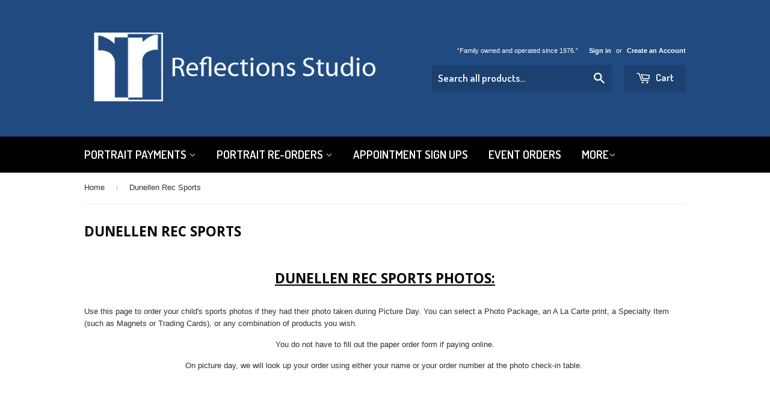

--- FILE ---
content_type: text/css
request_url: https://www.reflectionsstudio.com/cdn/shop/t/6/assets/bold.css?v=89761252213386464241608777109
body_size: -619
content:
.bold_option_value{display:block}
/*# sourceMappingURL=/cdn/shop/t/6/assets/bold.css.map?v=89761252213386464241608777109 */


--- FILE ---
content_type: text/javascript
request_url: https://www.reflectionsstudio.com/cdn/shop/t/6/assets/appointo.js?v=96950486764428492901709365748
body_size: 5361
content:
!function(){var t={247:function(t,e){var o,n,a;n=[],void 0===(a="function"==typeof(o=function(){var t=/^v?(?:\d+)(\.(?:[x*]|\d+)(\.(?:[x*]|\d+)(\.(?:[x*]|\d+))?(?:-[\da-z\-]+(?:\.[\da-z\-]+)*)?(?:\+[\da-z\-]+(?:\.[\da-z\-]+)*)?)?)?$/i;function e(t,e){return-1===t.indexOf(e)?t.length:t.indexOf(e)}function o(t){var o=t.replace(/^v/,"").replace(/\+.*$/,""),n=e(o,"-"),a=o.substring(0,n).split(".");return a.push(o.substring(n+1)),a}function n(t){return isNaN(Number(t))?t:Number(t)}function a(e){if("string"!=typeof e)throw new TypeError("Invalid argument expected string");if(!t.test(e))throw new Error("Invalid argument not valid semver ('"+e+"' received)")}function i(t,e){[t,e].forEach(a);for(var i=o(t),r=o(e),l=0;l<Math.max(i.length-1,r.length-1);l++){var s=parseInt(i[l]||0,10),c=parseInt(r[l]||0,10);if(s>c)return 1;if(c>s)return-1}var d=i[i.length-1],p=r[r.length-1];if(d&&p){var u=d.split(".").map(n),m=p.split(".").map(n);for(l=0;l<Math.max(u.length,m.length);l++){if(void 0===u[l]||"string"==typeof m[l]&&"number"==typeof u[l])return-1;if(void 0===m[l]||"string"==typeof u[l]&&"number"==typeof m[l])return 1;if(u[l]>m[l])return 1;if(m[l]>u[l])return-1}}else if(d||p)return d?-1:1;return 0}var r=[">",">=","=","<","<="],l={">":[1],">=":[0,1],"=":[0],"<=":[-1,0],"<":[-1]};function s(t){if("string"!=typeof t)throw new TypeError("Invalid operator type, expected string but got "+typeof t);if(-1===r.indexOf(t))throw new TypeError("Invalid operator, expected one of "+r.join("|"))}return i.validate=function(e){return"string"==typeof e&&t.test(e)},i.compare=function(t,e,o){s(o);var n=i(t,e);return l[o].indexOf(n)>-1},i})?o.apply(e,n):o)||(t.exports=a)}},e={};function o(n){var a=e[n];if(void 0!==a)return a.exports;var i=e[n]={exports:{}};return t[n].call(i.exports,i,i.exports,o),i.exports}o.d=function(t,e){for(var n in e)o.o(e,n)&&!o.o(t,n)&&Object.defineProperty(t,n,{enumerable:!0,get:e[n]})},o.o=function(t,e){return Object.prototype.hasOwnProperty.call(t,e)};var n={};!function(){"use strict";o.d(n,{er:function(){return R},JJ:function(){return W}});let t=window.Shopify?window.Shopify.shop:"";let e=window.Shopify?window.Shopify.shop:"",a='button[class*="increase"], button[name="plus"], button[class*="quantity-selector-toggle"], button[class*="qty__adjust--plus"], *[class*="quantity-up"], .ajaxcart__qty--plus, button[class*="plus"], .cart--plus';function i(){return fetch("/cart.js",{method:"GET",headers:{Accept:"application/json"}}).then((t=>t.json()))}async function r(t="",e={}){const o=await fetch(t,{method:"POST",headers:{"Content-Type":"application/json"},body:JSON.stringify(e)});return{data:await o.json()}}async function l(t){await r("/cart/change.js",t)}async function s(){let t=(await i()).items.map((t=>{let e=t.properties;return{variant_uuid:t.id,timestring:e&&e._start_time?e._start_time:null,team_member_id:e&&e._team_member_id?e._team_member_id:null,quantity:t.quantity}})),o=await r("https://app.appointo.me/scripttag/validate_cart",{data:t,shopify_domain:e});if(o.data){let t=!1;if(o.data){if(!o.data.validate_cart)return;o.data.data.map(((e,o)=>{e.exists_in_appointo&&(e.is_available?e.actual_quantity>e.max_quantity&&(l({line:o+1,quantity:e.max_quantity}),t=!0):(l({line:o+1,quantity:0}),t=!0))}))}t&&(window.alert("Items in the cart has been updated due to changes in availability of the timeslots chosen"),setTimeout((()=>{window.location.reload()}),3e3))}}"kits-uk.myshopify.com"!==e&&function(){const t=window.XMLHttpRequest.prototype.open;function e(){return this.addEventListener("load",(function(){["/cart/add.js","/cart/change.js"].includes(this._url)&&o(JSON.parse(this.response))})),t.apply(this,arguments)}function o(){s(),p()}window.XMLHttpRequest.prototype.open=e,function(t,e){"function"==typeof e&&(t.fetch=function(){const t=e.apply(this,arguments);return t.then((t=>{[`${window.location.origin}/cart/add.js`,`${window.location.origin}/cart/change.js`].includes(t.url)&&t.clone().json().then((t=>o(t)))})),t})}(window,window.fetch)}();const c=["art-of-pure.myshopify.com","wildschytz.myshopify.com"],d=["urban-glow-cosmetics.myshopify.com"];async function p(){if(c.includes(e))return;let t=await i();t&&t.items.length>0&&document.querySelectorAll("form[action='/cart'][method='post'], .cart-item-list").forEach((function(o){let n=o.querySelectorAll("input[type=number]");if(0===n.length&&(n=o.querySelectorAll('input[class*="js-qty"]')),0===n.length&&(n=o.querySelectorAll("input[type=text]")),n.length===t.items.length){t.items.map(((t,e)=>{u(t,e,n)}));const e=o.querySelectorAll(a);t.items.map(((t,o)=>{u(t,o,e)}))}else if(n.length/t.items.length==2){t.items.map(((t,e)=>{u(t,2*e,n),u(t,2*e+1,n)}));const e=o.querySelectorAll(a);t.items.map(((t,o)=>{u(t,2*o,e),u(t,2*o+1,e)}))}else if(d.includes(e)){t.items.map(((t,e)=>{u(t,3*e,n),u(t,3*e+1,n),u(t,3*e+2,n)}));const e=o.querySelectorAll(a);t.items.map(((t,o)=>{u(t,3*o,e),u(t,3*o+1,e),u(t,3*o+2,e)}))}else console.log("something is weird ---\x3e check",n,t.items)}))}function u(t,e,o){if(t&&t.properties){t.properties._start_time&&(n=o[e])&&(n.style.opacity=.4,n.style.cursor="not-allowed",n.style.pointerEvents="none","BUTTON"!==n.tagName&&"INPUT"!==n.tagName||"Symmetry"!==(typeof Shopify<"u"&&Shopify.theme&&Shopify.theme.name?Shopify.theme.name:"Unknown")&&n.setAttribute("disabled",!0))}var n}var m=o(247);let f={};const y="https://app.appointo.me";let h="",w={},g=[],b=window.Shopify?window.Shopify.shop:"",_=null,v=null,j=!1,A="popup",S=!1,$=!1,T=!1,q=[],E=!1,x="",k=!1,C=null,P=!1,I=!1,L="https://app.appointo.me/popups-main-v2.js";const B=[1844456587327];function M(t){return new Promise((e=>{t=t||2e3,setTimeout((function(){e()}),t)}))}const O=["choraltracks-com.myshopify.com"];function N(){let t=(e={},window.location.href.replace(/[?&]+([^=&]+)=([^&]*)/gi,(function(t,o,n){e[o]=n})),e).variant;var e;return t||(!function(){const t=window.location.pathname,e=t.substring(t.lastIndexOf("/")+1),o=["all","/","cart","search"];if(e&&!o.includes(e)&&t.includes("products/"))return!0;return!1}()&&window.selected_variant?window.selected_variant:"")}const H=()=>{let t="https://unpkg.com/dayjs@1.10.4";[`${t}/dayjs.min.js`].map((e=>{var o=document.createElement("script");o.setAttribute("src",`${e}`),o.defer=!0,o.addEventListener("load",(function(){["plugin/utc.js","plugin/timezone.js","locale/de.js","locale/nl.js","locale/fr.js","locale/es.js","locale/et.js","locale/ja.js","locale/it.js","locale/sk.js","locale/sl.js","locale/fi.js","locale/sv.js","locale/lv.js","locale/da.js","locale/is.js","locale/ca.js","locale/nb.js","locale/pt.js","locale/bg.js","locale/ar.js","locale/ru.js","locale/zh-tw.js"].map((e=>{var o=document.createElement("script");o.defer=!0,o.setAttribute("src",`${t}/${e}`),document.body.appendChild(o)}))}),!1),document.body.appendChild(o)}))};function z(t,e){window.sessionStorage.setItem(t,e)}async function G(t=""){const e=await fetch(t,{method:"GET",headers:{"Content-Type":"application/json"}});return{data:await e.json()}}async function D(){let t=await(async(t,e)=>{let o={"de-DE":"de","ro-RO":"ro","bg-BG":"bg","zh-TW":"zh-tw","da-Dansk":"da","et-EE":"et",nb:"no"},n=window.Shopify&&window.Shopify.locale?window.Shopify.locale:"en";if(o[n]&&(n=o[n]),"i-stra-exclusive-day-tours.myshopify.com"===e){let t=splitHostname();t.subdomain&&"www"!==t.subdomain&&(n=t.subdomain)}return{data:{...(await G(`${t}/scripttag/locale_strings?locale=${n}&shopify_domain=${e}`)).data,locale:n}}})(y,b);window.Appointo={translations:t.data},f=window.Appointo.translations}function F(t=!1){return G(`${y}/scripttag/product?shop=${b}&product_uuid=${w.product.id}&force_check=true`).then((async e=>{for(W(),g=e.data.appointments,_=e.data.goto_flow,v=e.data.cart_button_meta,j=e.data.activate_text,S="multi_day"===e.data.scenario,T=!t&&e.data.has_subscriptions,I=t,e.data.calendar_version&&(L="v2"===e.data.calendar_version?"https://app.appointo.me/popups-main-v2.js":"https://app.appointo.me/popups-main.js");;){if(window.dayjs_plugin_utc&&window.dayjs_plugin_timezone){console.log("no delay");break}console.log("dayjs delay"),await M(50)}var o,n;if(S)for((o=document.createElement("script")).defer=!0,o.setAttribute("src"," https://cdnjs.cloudflare.com/ajax/libs/litepicker/2.0.11/litepicker.umd.min.js"),o.addEventListener("load",(function(){$=!0})),document.head.appendChild(o);!$;)console.log("litepicker delay"),await M(50);j&&((o=document.createElement("script")).defer=!0,o.setAttribute("src","https://cdnjs.cloudflare.com/ajax/libs/libphonenumber-js/1.9.23/libphonenumber-js.min.js"),document.head.appendChild(o));for(n=f.locale,dayjs.locale(n);;){if(f.locale){console.log("no delay");break}console.log("locale delay"),await M(50)}if(h=N(),h||(h=w.product.variants[0].id),await async function(t){let e=await G(`https://app.appointo.me/scripttag/selling_plan_group?duration_uuid=gid://shopify/ProductVariant/${t}&&shopify_domain=${b}`);return q=e.data,q}(h),console.log("come here",w),!g.length&&w.product.selling_plan_groups&&0===w.product.selling_plan_groups.length&&0===q.length)return Promise.resolve();z("customer_uuid",function(t,e){for(var o="",n="ABCDEFGHIJKLMNOPQRSTUVWXYZabcdefghijklmnopqrstuvwxyz0123456789",a=n.length,i=0;i<e;i++)o+=n.charAt(Math.floor(Math.random()*a));return`${t}_${o}`}(b,6)),z("currentProductId",w.product.id);let a=[];if(v&&v.querySelector){const t=document.querySelectorAll(v.querySelector);t.length>0&&(C=t[0],a=t)}else for(let t=0;t<R.length;t++){const e=document.querySelectorAll(R[t]);if(e.length>0){C=e[0],a=e;break}}if(e.data.global_css){var i=document.createElement("style");i.innerHTML=e.data.global_css,document.head.appendChild(i)}let r=B.includes(w.product.id)||O.includes(b);if(window.shopify_product=w,window.appointments=g,window.addToCartBtn=C,C&&T){window.money_format=e.data.money_format.replace("{{amount}}","0.00"),h=N(),h||(h=w.product.variants[0].id);let t=w.product.variants.find((t=>`${t.id}`==`${h}`)),o=null;for(P=!0,function(){if(window.jQuery&&m(window.jQuery.fn.jquery,"1.7"))window.$||(window.$=window.jQuery),console.log("jquery present",window.jQuery.fn.jquery,window.$);else{var t=document.createElement("script");t.setAttribute("src","https://ajax.googleapis.com/ajax/libs/jquery/3.5.1/jquery.min.js"),t.async=!0,t.addEventListener("load",(function(){}),!1),document.body.appendChild(t)}}(),await J(e,!0);;){if(window.$){console.log("no jquery delay");break}console.log("jquery delay"),await M(50)}window.initSubscription({addToCartBtn:C,variants:w.product.variants,product:w.product,selected_selling_plan_group:o,price:t.price,variant:h,createSub:!0,appt_present:g.length>0,one_time_counts:q,has_subscriptions:T})}if(0===g.length)return;if("embed"===A||t);else if(C&&!r){let t=C.classList.value.replace("ajax-submit","");x=f.scheduleTime;let e="",o=".shopify-payment-button";if(v&&v.class&&(t=v.class),v&&v.title&&(x=v.title),v&&v.style&&(e=v.style),v&&v.buybtn_selector&&(o=v.buybtn_selector),"cart_v2"===_){C.insertAdjacentHTML("beforebegin",`<div id="appointo-btn" style="${e} margin-bottom: 10px" class="${t}">${x}</div>`);const o=["arride-bikes.myshopify.com"];let n=function(){let t=[];for(var e=document.body.getElementsByTagName("form"),o=e.length,n=0;n<o;n++)if(null!=e[n].getAttribute("action")){var a=e[n].getAttribute("action");("/cart/add"===a||a.includes("/cart/add"))&&t.push(e[n])}return t}();n.length>0&&!o.includes(b)?n.map((t=>{t.addEventListener("click",(function(t){let e=!1;if(Array.from(a).forEach((o=>{o.contains(t.target)&&(e=!0)})),e){let e=((t,e)=>{let o=document.querySelectorAll('[name*="properties"]');for(let t=0;t<o.length;t++){const n=o[t].name.replace("properties[","").replace("]",""),a=o[t].value;e[n]=a}return e})(0,{}),o=!1;if(e.hasOwnProperty("_start_time")&&e.hasOwnProperty("_timezone")&&(o=!0),o)document.getElementById("appointo-date-error").remove();else{document.getElementById("appointo-date-error")||document.getElementById("appointo-btn").insertAdjacentHTML("afterend",'<div id="appointo-date-error" class="appointo-date-error">Please select a date before adding this item to cart</div>'),t.stopImmediatePropagation(),t.preventDefault()}}}),!0)})):console.log("form not found")}else C.insertAdjacentHTML("afterend",`<div id="appointo-btn" style="${e}" class="${t}">${x}</div>`),C.remove();setTimeout((()=>{if(v&&!v.show_buy_btn){let t=document.querySelectorAll(o);t.length&&t[0].remove()}}),1e3)}else{if("tantalus-vineyard.myshopify.com"===b)return;k=!0}if(k){let t=document.createElement("div");t.innerHTML=`<button id="appointo-btn" class="appointo-check-avail appointo-tooltip"><img src="https://appointment-booking-shopify.s3.ap-south-1.amazonaws.com/icon.png" class="appointo-icon"/><span class="appointo-tooltiptext" id="appointo-tooltip">${f.selectTime}</span></button>`,document.body.appendChild(t)}let l=document.getElementById("appointo-btn");t?J(e,!1):["iPad Simulator","iPhone Simulator","iPod Simulator","iPad","iPhone","iPod"].includes(navigator.platform)||navigator.userAgent.includes("Mac")&&"ontouchend"in document?"embed"!==A?(l.onclick=async()=>{J(e,!1)},P||J(e,!0)):J(e,!1):k?(l.onclick=async()=>{J(e,!1)},J(e,!1)):"embed"!==A?l.onclick=async()=>{J(e,!1)}:J(e,!1)}))}function J(t,e){return new Promise((o=>{if(E){let e={...t.data,shopify_product:w,calendar_type:A,toolTip:k,addToCartBtn:C,pandabot:I};"fiber-cutter.myshopify.com"===b&&(e.overrideDomain=!0,e.shopify_domain="omtech-laser.myshopify.com"),window.showAppointoModal(e),o()}else{let n=[L];if(!k){let t=document.getElementById("appointo-btn");t&&(t.innerHTML=f.loadingCalendar?`${f.loadingCalendar}...`:"Loading Calendar...",t.style.opacity=.5)}n.map((n=>{var a=document.createElement("script");a.setAttribute("src",`${n}`),a.defer=!0,a.addEventListener("load",(function(){if(!k){let t=document.getElementById("appointo-btn");t&&(t.innerHTML=x,t.style.opacity=1)}if(E=!0,!e){let e={...t.data,shopify_product:w,calendar_type:A,toolTip:k,addToCartBtn:C,pandabot:I};"fiber-cutter.myshopify.com"===b&&(e.overrideDomain=!0,e.shopify_domain="omtech-laser.myshopify.com"),window.showAppointoModal(e)}o()}),!1),document.body.appendChild(a)}))}}))}window.InitFromAdmin=async function(t){return f.locale||D(),H(),w={product:t},F(!0)},window.InitFromPandaBot=async function(t){console.log("handle is",t),fetch(`${window.Shopify.routes.root||"/"}products/${t}.js`,{method:"GET",headers:{Accept:"application/json"}}).then((t=>404!==t.status?t.clone().json():{status:404})).then((t=>{if(404!==t.status)return f.locale||D(),H(),w={product:t},F(!0)}))},window.Shopify&&window.location.pathname.includes("/cart")&&(s(),p());let Q=["test-mastersha.myshopify.com","olivia-may.myshopify.com","frama-b2c.myshopify.com"];window.Shopify&&window.location.pathname.includes("/account")&&(Q.includes(b)||async function(){let e=document.querySelector('[href="/account/logout"]'),o=ShopifyAnalytics.meta.page.customerId;e&&o&&async function(t=""){const e=await fetch(t,{method:"GET",headers:{"Content-Type":"application/json"}});return{data:await e.json()}}(`https://app.appointo.me/scripttag/cp_token_by_id?customer_id=${o}&shopify_domain=${t}`).then((n=>{let a=`/apps/customer_portal?customer_id=${o}&shopify_domain=${t}`;n&&n.data&&n.data.appointo_token&&(a=`/apps/customer_portal?appointo_key=${n.data.appointo_token}`);var i=document.createElement("div");i.innerHTML=`<a target="_blank" href="${a}">\n        <button class="btn" style="padding: 10px 20px;margin:0 0 20px 0">My Bookings</button>\n      </a>`,e.parentElement.parentNode.insertBefore(i,e.parentElement.nextSibling)}))}());const R=[".appointo-custom-btn",".pagefly-booking-sidepanda",".product-buy-buttons--cta",".payment-and-quantity__add .product-add",".atc-btn-container .add_to_cart","#product-add-to-cart",".productForm-submit",".gPreorderAddToCartBtn",".ProductForm__AddToCart",".product-form__cart-submit",".lh-add_to_cart",".atc-btn-container .add_to_cart",".add-to-cart-btn",".product__add-to-cart",".product__add-to-cart-button","#add-to-cart","#AddToCart--product-template","#addToCart","#AddToCart-product-template","#AddToCart",'[data-add-to-cart="Add to cart"]','[data-label="Add to Cart"]','[data-label="Add to cart"]',".add_to_cart",".product-form--atc-button",".product-form--add-to-cart","#AddToCart-product",".AddtoCart","button.btn-addtocart",".product-submit",'[value="Add to Cart"]','[aria-label="Add to cart"]',"[data-action='add-to-cart']",'[name="add"]',"#signpanda-btn"];let U=window.Shopify?window.Shopify.shop:"";function W(){for(let t=0;t<R.length;t++){const e=document.querySelectorAll(R[t]);for(let t=0;t<e.length;t++){e[t].style.display="block"}}const t=document.querySelectorAll(".shopify-payment-button");t.length&&(t[0].style.display="block")}["galenic.myshopify.com"].includes(U)||function(){for(let t=0;t<R.length;t++){const e=document.querySelectorAll(R[t]);for(let t=0;t<e.length;t++)e[t].style.display="none"}const t=document.querySelectorAll(".shopify-payment-button");t.length&&(t[0].style.display="none")}(),setTimeout((()=>{W()}),1500),function(){const t=window.location.pathname,e=t.substring(t.lastIndexOf("/")+1);if(e&&!["all","/","cart","search"].includes(e)&&t.includes("products/"))return fetch(`${window.Shopify.routes.root||"/"}products/${e}.js`,{method:"GET",headers:{Accept:"application/json"}});{let t=document.getElementsByClassName("appointo-custom-btn");if(t&&t.length>0){let e=t[0].getAttribute("data-appointo-product-handle"),o=t[0].getAttribute("type");return A=o||"popup",fetch(`${window.Shopify.routes.root||"/"}products/${e}.js`,{method:"GET",headers:{Accept:"application/json"}})}}return Promise.resolve({status:404})}().then((async t=>{if(404!==t.status)return t.clone().json();{let t=document.getElementsByClassName("appointo-widget");if(t&&t.length>0)return f.locale||D(),H(),[L].map((e=>{var o=document.createElement("script");o.setAttribute("src",`${e}`),o.defer=!0,o.addEventListener("load",(async function(){for(;;){if(window.dayjs_plugin_utc&&window.dayjs_plugin_timezone){console.log("no delay");break}console.log("dayjs delay"),await M(50)}window.initWidget({element:t[0]})}),!1),document.body.appendChild(o)})),{status:404};let e=function(){let t=[];const e=["form[action$='/cart/add'][method='post']",'form[data-type="add-to-cart-form"]',".ajax-product-form",".product-single__form","#addtc-sticky-bar",".cow-form"];return document.querySelectorAll(e.join(", ")).forEach((function(e){for(let o=0;o<R.length;o++)if(e.querySelectorAll('[name="id"]').length>0&&e.querySelectorAll(R[o]).length>0){t.push(e);break}})),t}(),o={},n=[];e.map((t=>{let e=t.querySelectorAll('[name="id"]')[0].value;n.push(e),o[e]=t}));let a={shopify_domain:b,variant_ids:n},i=await async function(t="",e={}){const o=await fetch(t,{method:"POST",headers:{"Content-Type":"application/json"},body:JSON.stringify(e)});return 204===o.status?{data:{}}:{data:await o.json()}}(`${y}/scripttag/check_variants`,a),r=i.data&&i.data.pds&&i.data.pds.length>0?i.data.pds:[];if(r&&r.length>0){let t=!1;for(t||(H(),D(),t=!0);;){if(f.locale){console.log("no delay");break}console.log("locale delay"),await M(50)}r.map((async(t,e)=>{if(t.valid&&t.product_handle){w={};let n=null,a=[],r=o[t.variant_uuid];for(let t=0;t<R.length;t++){const e=r.querySelectorAll(R[t]);if(e.length>0){n=e[0],a=e;break}}v=i.data.cart_button_meta;let l=n.classList.value.replace("ajax-submit","");x=f.scheduleTime;let s="",c=".shopify-payment-button";v&&v.class&&(l=v.class),v&&v.title&&(x=v.title),v&&v.style&&(s=v.style),v&&v.buybtn_selector&&(c=v.buybtn_selector),n.insertAdjacentHTML("afterend",`<div id="appointo-btn-${e}" style="${s}" class="${l}">${x}</div>`);let d=document.getElementById(`appointo-btn-${e}`);if(d.onclick=async()=>{let e=r.querySelectorAll('[name="id"]');if(e.length>0){let t=e[0].value;window.selected_variant=t}window.InitFromPandaBot(t.product_handle),d.innerHTML=f.loadingCalendar?`${f.loadingCalendar}...`:"Loading Calendar...",d.style.opacity=.5,setTimeout((()=>{d.innerHTML=x,d.style.opacity=1}),2e3)},v&&!v.show_buy_btn){let t=r.querySelectorAll(c);t.length&&t[0].remove()}n.remove()}}))}}return{status:404}})).then((t=>{if(404!==t.status)return H(),D(),window.selected_variant="",w={product:t},F()}))}()}();